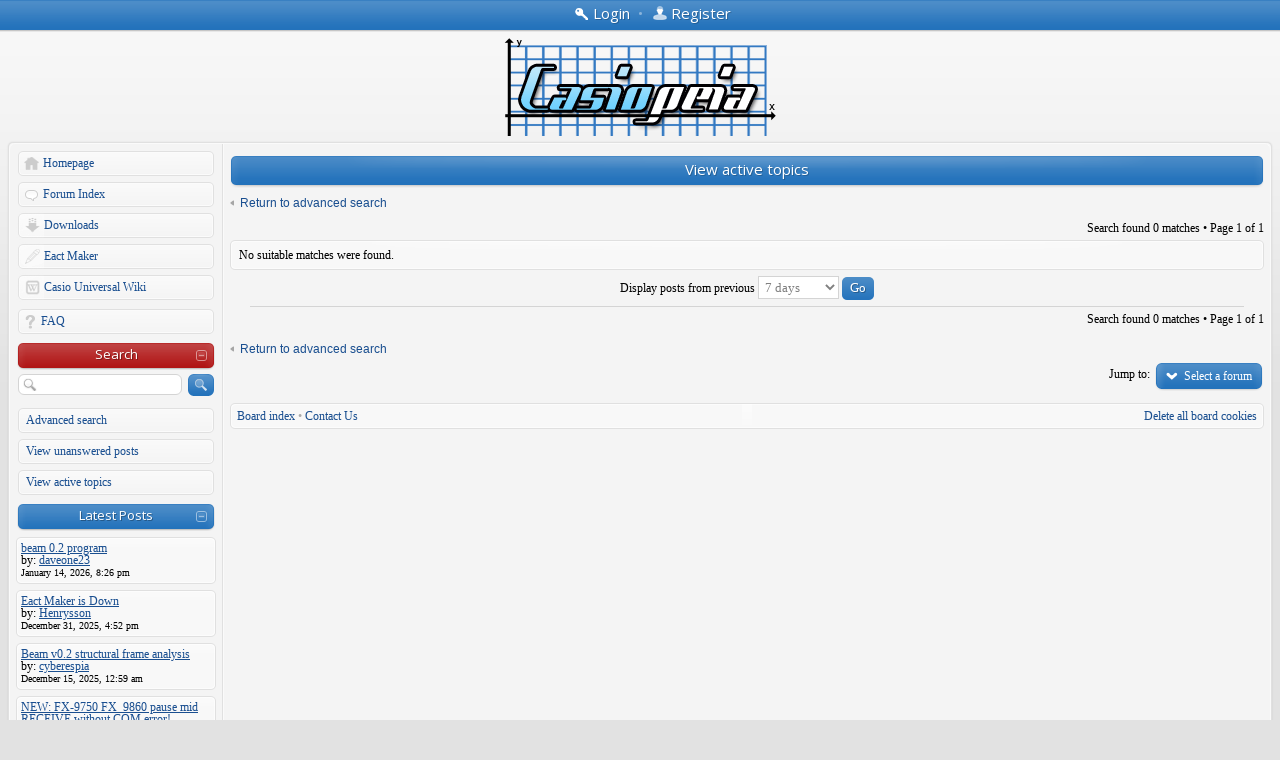

--- FILE ---
content_type: text/html; charset=UTF-8
request_url: https://www.casiopeia.net/forum/search.php?search_id=active_topics&sid=44e74cb1d70fc880db4db1a68bdf1db6
body_size: 5155
content:
<!DOCTYPE html>
<!--[if lt IE 8]><html dir="ltr" lang="en-gb" class="ie oldie ie7"><![endif]-->
<!--[if IE 8]><html dir="ltr" lang="en-gb" class="ie oldie"><![endif]-->
<!--[if gt IE 8]><html dir="ltr" lang="en-gb" class="ie"><![endif]-->
<!--[if !(IE)]><!--><html dir="ltr" lang="en-gb"><!--<![endif]-->
<head>
	<meta charset="UTF-8">
	
	
	<title>Casiopeia Forum - View active topics</title>
<link REL="SHORTCUT ICON" HREF="https://www.casiopeia.net/forum/favicon.ico">
<!--
   phpBB style name:    Artodia Helion
   Based on style:      prosilver (this is the default phpBB3 style)
   Prosilver author:    Tom Beddard ( http://www.subBlue.com/ )
   Helion author:		Vjacheslav Trushkin ( http://www.artodia.com/ )

   NOTE: This page was generated by phpBB, the free open-source bulletin board package.
         The phpBB Group is not responsible for the content of this page and forum. For more information
         about phpBB please visit http://www.phpbb.com
-->
	<link rel="stylesheet" href="https://fonts.googleapis.com/css?family=Open+Sans:400,700&amp;subset=latin,cyrillic-ext,greek,greek-ext,latin-ext,vietnamese,cyrillic">
	<link rel="stylesheet" href="./style.php?id=2&amp;lang=en&amp;sid=77fef0cd94a00319cdd73475bcfb6da7">
	
<script>

	var phpBB = {
		currentPage: '',
		themePath: './styles/art_helion/theme',
		lang: 'en-gb'
	};

	var jump_page = 'Enter the page number you wish to go to:';
	var on_page = '1';
	var per_page = '';
	var base_url = '';
	var style_cookie = 'phpBBstyle';
	var style_cookie_settings = '; path=/; domain=casiopeia.net';
	var onload_functions = new Array();
	var onunload_functions = new Array();

	/**
	* Find a member
	*/
	function find_username(url)
	{
		popup(url, 760, 570, '_usersearch');
		return false;
	}

	/**
	* New function for handling multiple calls to window.onload and window.unload by pentapenguin
	*/
	window.onload = function()
	{
		for (var i = 0; i < onload_functions.length; i++)
		{
			eval(onload_functions[i]);
		}
	};

	window.onunload = function()
	{
		for (var i = 0; i < onunload_functions.length; i++)
		{
			eval(onunload_functions[i]);
		}
	};

</script>
<script src="./styles/prosilver/template/forum_fn.js"></script>



<link href="./styles/art_helion/theme/prime_trash_bin.css" rel="stylesheet" type="text/css" />


<script type="text/javascript" src="./js/prettify/js/prettify.js"></script>
  <link href="./js/prettify/css/prettify.css" type="text/css" rel="stylesheet" />
</head>
<body class="phpbb section-search">
<div class="body-wrapper" id="wrap">


<div class="header-login">
	<div class="popup-trigger">
		<a href="./ucp.php?mode=login&amp;sid=77fef0cd94a00319cdd73475bcfb6da7" class="header-menu menu-login"><span>Login</span></a>
		<div class="popup">
			
				<form action="./ucp.php?mode=login&amp;sid=77fef0cd94a00319cdd73475bcfb6da7" method="post" id="phpbb-header-login">
				<fieldset>
				<dl>
					<dt>Username:</dt>
					<dd><input class="inputbox" type="text" name="username" value="" required></dd>
				</dl>
				<dl>
					<dt>Password:</dt>
					<dd><input class="inputbox" type="password" name="password" value="" required></dd>
				</dl>
				<p class="nowrap right"><label><input type="checkbox" name="autologin"> Log me on automatically each visit</label></p>
				<p class="right buttons">
					<input type="hidden" name="login" value="1" />
					<a href="javascript:void(0);" onclick="var $login = jQuery.noConflict(); $login('#phpbb-header-login').get(0).submit(); return false;" class="icon-login"><span></span>Login</a>
				</p>
				</fieldset>
				</form>
			
		</div>
	</div>
	
		&bull;
		<a href="./ucp.php?mode=register&amp;sid=77fef0cd94a00319cdd73475bcfb6da7" class="header-menu menu-register"><span>Register</span></a>
	
</div>


<div class="logo">
	<a href="./index.php?sid=77fef0cd94a00319cdd73475bcfb6da7"><img src="./styles/art_helion/imageset/logo.png" alt="" title="" /></a>
	<h1>View active topics</h1>
</div>



<div class="layout-outer">
<div class="forum-wrapper">
<div class="layout-wrapper">

	

<div class="layout-left">

	<!-- add menu from _menu.html -->

<ul class="menu">
<li class="menu-item menu-home"><a href="./portal.php">Homepage</a></li>
	

	<li class="menu-item menu-forum"><a href="./index.php?sid=77fef0cd94a00319cdd73475bcfb6da7">Forum Index</a></li>
	
<style>
.phpbb .menu li.menu-downl
{
   background-position: 0 0;
   background-image: url("./styles/art_helion/imageset/downmenuicon.png");
    padding-left: 28px;
    width: 172px;
}
.phpbb .menu li.menu-wiki
{
   background-position: 0 0;
   background-image: url("./styles/art_helion/imageset/wikimenuicon.png");
    padding-left: 28px;
    width: 172px;
}
.phpbb .menu li.menu-eactmaker
{
   background-position: 0 0;
   background-image: url("./styles/art_helion/imageset/eactmaker.png");
    padding-left: 28px;
    width: 172px;
}
</style>
<li class="menu-item menu-downl"><a href="./downloads.php">Downloads</a></li>

<li class="menu-item menu-eactmaker"><a href="http://wiki.planet-casio.com/tools/EactMaker/index.php" target="_blank">Eact Maker</a></li>

<li class="menu-item menu-wiki"><a href="http://wiki.planet-casio.com/en/Main_Page" target="_blank">Casio Universal Wiki</a></li>
</ul>

<ul class="menu">
	
	<li class="menu-item menu-faq"><a href="./faq.php?sid=77fef0cd94a00319cdd73475bcfb6da7">FAQ</a></li>
	
</ul>


<ul class="menu menu-nopadding">
	<li class="menu-item menu-section expandable active"><a>Search</a></li>
</ul>
<ul class="menu">
	<li class="menu-form">
		<form action="./search.php?sid=77fef0cd94a00319cdd73475bcfb6da7" method="post">
		<fieldset>
			<input class="button-icon search" type="submit" value="Search" title="Search">
			<input class="inputbox search" type="text" name="keywords" maxlength="128" value="" required>
		</fieldset>
		<input type="hidden" name="sid" value="77fef0cd94a00319cdd73475bcfb6da7" />

		</form>
	</li>
	<li class="menu-item"><a href="./search.php?sid=77fef0cd94a00319cdd73475bcfb6da7">Advanced search</a></li>
	<li class="menu-item"><a href="./search.php?search_id=unanswered&amp;sid=77fef0cd94a00319cdd73475bcfb6da7">View unanswered posts</a></li><li class="menu-item"><a href="./search.php?search_id=active_topics&amp;sid=77fef0cd94a00319cdd73475bcfb6da7">View active topics</a></li>
</ul>



<ul class="menu menu-nopadding">
	<li class="menu-item menu-section expandable"><a>Latest Posts</a></li>
</ul>
<ul class="menu">
<div class='post bg2 post-outer' style='margin-bottom: 1px'><div class='post-wrap row-top'><span class='row-left'></span><span class='row-right'></span></div><div class='post-wrap row-left'><div class='post-wrap row-right'><div class='row-inner'> <a href="https://www.casiopeia.net/forum/viewtopic.php?f=21&t=8177&p=23208#p23208"><font>beam 0.2 program</font></a><br/>by: <a href="https://www.casiopeia.net/forum/memberlist.php?mode=viewprofile&u=15849"><font>daveone23</font></a><br/> 

<font size='1'>January 14, 2026, 8:26 pm</font><br/> </div></div></div><div class='post-wrap row-bottom'><span class='row-left'></span><span class='row-right'></span></div></div><div class='post bg2 post-outer' style='margin-bottom: 1px'><div class='post-wrap row-top'><span class='row-left'></span><span class='row-right'></span></div><div class='post-wrap row-left'><div class='post-wrap row-right'><div class='row-inner'> <a href="https://www.casiopeia.net/forum/viewtopic.php?f=16&t=8176&p=23207#p23207"><font>Eact Maker is Down</font></a><br/>by: <a href="https://www.casiopeia.net/forum/memberlist.php?mode=viewprofile&u=15842"><font>Henrysson</font></a><br/> 

<font size='1'>December 31, 2025, 4:52 pm</font><br/> </div></div></div><div class='post-wrap row-bottom'><span class='row-left'></span><span class='row-right'></span></div></div><div class='post bg2 post-outer' style='margin-bottom: 1px'><div class='post-wrap row-top'><span class='row-left'></span><span class='row-right'></span></div><div class='post-wrap row-left'><div class='post-wrap row-right'><div class='row-inner'> <a href="https://www.casiopeia.net/forum/viewtopic.php?f=19&t=1449&p=23204#p23204"><font>Beam v0.2 structural frame analysis</font></a><br/>by: <a href="https://www.casiopeia.net/forum/memberlist.php?mode=viewprofile&u=15831"><font>cyberespia</font></a><br/> 

<font size='1'>December 15, 2025, 12:59 am</font><br/> </div></div></div><div class='post-wrap row-bottom'><span class='row-left'></span><span class='row-right'></span></div></div><div class='post bg2 post-outer' style='margin-bottom: 1px'><div class='post-wrap row-top'><span class='row-left'></span><span class='row-right'></span></div><div class='post-wrap row-left'><div class='post-wrap row-right'><div class='row-inner'> <a href="https://www.casiopeia.net/forum/viewtopic.php?f=25&t=8171&p=23199#p23199"><font>NEW: FX-9750  FX_9860 pause mid RECEIVE without COM error!</font></a><br/>by: <a href="https://www.casiopeia.net/forum/memberlist.php?mode=viewprofile&u=15586"><font>Bob2025</font></a><br/> 

<font size='1'>October 30, 2025, 7:06 am</font><br/> </div></div></div><div class='post-wrap row-bottom'><span class='row-left'></span><span class='row-right'></span></div></div><div class='post bg2 post-outer' style='margin-bottom: 1px'><div class='post-wrap row-top'><span class='row-left'></span><span class='row-right'></span></div><div class='post-wrap row-left'><div class='post-wrap row-right'><div class='row-inner'> <a href="https://www.casiopeia.net/forum/viewtopic.php?f=11&t=8168&p=23196#p23196"><font>Odd touchscreen issue</font></a><br/>by: <a href="https://www.casiopeia.net/forum/memberlist.php?mode=viewprofile&u=15463"><font>henfry</font></a><br/> 

<font size='1'>August 31, 2025, 3:15 pm</font><br/> </div></div></div><div class='post-wrap row-bottom'><span class='row-left'></span><span class='row-right'></span></div></div>
</ul>


<ul class="menu menu-nopadding">
	<li class="menu-item menu-section expandable"><a>Partners</a></li>
</ul>
<ul class="menu">
<center><a href="http://planet-casio.com/Fr/" target="_blank"><img alt="" src="https://i.imgur.com/MfgTz.png" width="180" height="45"></a></center>
<center><a target="_blank" href="http://tiplanet.org/"><img width="180" height="45" src="https://i.imgur.com/1b5fcnM.png" alt=""></a></center>
<li class="menu-item"><a>Blogroll</a></li>
<a style="margin-left:20px; text-decoration:none;" href="http://cncalc.org" target="_blank">CnCalc.org</a>
<hr>
 <a style="margin-left:20px; text-decoration:none;" href="http://digitalangel.it" target="_blank">Digital Angel</a>
<hr>
<a style="margin-left:20px; text-decoration:none;" href="http://i.tny.im/" target="_blank">Tny. internet media</a>
<hr>
<a style="margin-left:20px; text-decoration:none;" href="http://casio.clrhome.org/" target="_blank">TakeFlight Productions</a>
<hr>
<a style="margin-left:20px; text-decoration:none;" href="http://www.casiopeia.net/forum/contact.php">Your Link Here</a>
</ul>




	<!--
	<ul class="menu">
		<li class="menu-item menu-section"><p>Sample Links</p></li>
		<li class="menu-item"><a href="#">Normal Link</a></li>
		<li class="menu-item menu-home"><a href="#">Home</a></li>
		<li class="menu-item menu-forum"><a href="#">Forum</a></li>
		<li class="menu-item menu-pm"><a href="#">Private Message</a></li>
		<li class="menu-item menu-ucp"><a href="#">User Control Panel</a></li>
		<li class="menu-item menu-users"><a href="#">Users List</a></li>
		<li class="menu-item menu-login"><a href="#">Log In</a></li>
		<li class="menu-item menu-search"><a href="#">Search</a></li>
		<li class="menu-item menu-down"><a href="#">Down Arrow</a></li>
		<li class="menu-item menu-link"><a href="#">Link</a></li>
	</ul>
	-->

</div>
	
	<div class="layout-middle page-content">

		

<h2 class="header">View active topics</h2>

	<p><a class="left" href="./search.php?sid=77fef0cd94a00319cdd73475bcfb6da7" title="Advanced search">Return to advanced search</a></p>

	<form method="post" action="./search.php?st=7&amp;sk=t&amp;sd=d&amp;sr=topics&amp;sid=77fef0cd94a00319cdd73475bcfb6da7&amp;search_id=active_topics">

	<div class="topic-actions">

	
		<div class="search-box">
			
		</div>
	

		<div class="rightside pagination">
			Search found 0 matches &bull; Page <strong>1</strong> of <strong>1</strong>
		</div>
	</div>

	</form>

		<div class="panel">
			<div class="inner"><span class="corners-top"><span></span></span>
			<strong>No suitable matches were found.</strong>
			<span class="corners-bottom"><span></span></span></div>
		</div>
	
	<form method="post" action="./search.php?st=7&amp;sk=t&amp;sd=d&amp;sr=topics&amp;sid=77fef0cd94a00319cdd73475bcfb6da7&amp;search_id=active_topics">

	<fieldset class="display-options">
		
			<label>Display posts from previous <select name="st" id="st"><option value="0">All results</option><option value="1">1 day</option><option value="7" selected="selected">7 days</option><option value="14">2 weeks</option><option value="30">1 month</option><option value="90">3 months</option><option value="180">6 months</option><option value="365">1 year</option></select> <input type="submit" name="sort" value="Go" class="button2" /></label>
		
	</fieldset>

	</form>

	<hr />

	<ul class="linklist">
		<li class="rightside pagination">
			Search found 0 matches &bull; Page <strong>1</strong> of <strong>1</strong>
		</li>
	</ul>

	<p></p><p><a class="left-box left" href="./search.php?sid=77fef0cd94a00319cdd73475bcfb6da7" title="Advanced search" accesskey="r">Return to advanced search</a></p>

	<form method="post" id="jumpbox" action="./viewforum.php?sid=77fef0cd94a00319cdd73475bcfb6da7" onsubmit="if(this.f.value == -1){return false;}">

	
		<fieldset class="jumpbox">
	
			<label for="f" accesskey="j">Jump to:</label>
			<select name="f" id="f" onchange="if(this.options[this.selectedIndex].value != -1){ document.forms['jumpbox'].submit() }">
			
				<option value="-1">Select a forum</option>
			<option value="-1">------------------</option>
				<option value="1">Main Forums</option>
			
				<option value="2">&nbsp; &nbsp;News &amp; Announcements</option>
			
				<option value="4">&nbsp; &nbsp;Site Feedback, Questions and Suggestions</option>
			
				<option value="5">&nbsp; &nbsp;Members Zone</option>
			
				<option value="6">Calculator General Forums</option>
			
				<option value="11">&nbsp; &nbsp;General</option>
			
				<option value="14">&nbsp; &nbsp;Bug reports</option>
			
				<option value="19">&nbsp; &nbsp;Released Projects</option>
			
				<option value="20">&nbsp; &nbsp;Tutorials &amp; Code Snippets</option>
			
				<option value="7">Calculators Development/Hacking Forums</option>
			
				<option value="24">&nbsp; &nbsp;Casio Basic Development</option>
			
				<option value="21">&nbsp; &nbsp;Casio fx-9860 SDK</option>
			
				<option value="23">&nbsp; &nbsp;Casio Classpad SDK</option>
			
				<option value="22">&nbsp; &nbsp;Casio Prizm SDK</option>
			
				<option value="25">&nbsp; &nbsp;Calculator Hacking/Modding Discussions</option>
			
				<option value="9">Off Topic</option>
			
				<option value="16">&nbsp; &nbsp;Free Discussion</option>
			
			</select>
			<input type="submit" value="Go" class="button2" />
		</fieldset>
	</form>


<div class="navbar panel navbar-footer panel-outer"><div class="panel-wrap row-top"><span class="row-left"></span><span class="row-right"></span></div><div class="panel-wrap row-left"><div class="panel-wrap row-right"><div class="panel-inner">
	<div class="inner">
	<div class="left">
		<a href="./index.php?sid=77fef0cd94a00319cdd73475bcfb6da7">Board index</a>
<span class="bull">•</span> <a href="contact.php">Contact Us</a>
	</div>
	
		<div class="right">
			<a href="./ucp.php?mode=delete_cookies&amp;sid=77fef0cd94a00319cdd73475bcfb6da7">Delete all board cookies</a>
			
		</div>
	
	</div>
</div></div></div><div class="panel-wrap row-bottom"><span class="row-left"></span><span class="row-right"></span></div></div>


	</div><!-- content -->
	
</div><!-- layout-wrapper -->
</div><!-- forum-wrapper -->


<div class="footer">
	
	<p class="copyright">
		<a href="http://www.phpbb.com/" class="phpbb-group" title="Powered by phpBB">Powered by phpBB&reg; Forum Software &copy; phpBB Group</a> 
<!--
    Please do not remove style author's link below. For updates and support visit http://www.artodia.com/
//-->
		<a href="http://www.artodia.com/" class="arty" title="phpBB style by Arty">phpBB style by Arty</a>
	</p>
	<div class="clear"></div>
</div>


</div><!-- layout-outer -->
</div><!-- body-wrapper --><script src="./styles/art_helion/template/jquery-1.7.1.min.js"></script>
<script src="./styles/art_helion/theme/theme.js"></script>

	<script>
		phpBB.jumpBoxAction = './viewforum.php?sid=77fef0cd94a00319cdd73475bcfb6da7';
		phpBB.jumpBoxData = [
			
			{
				'id'	: -1,
				'level'	 : ''
			},
			{
				'id'	: 1,
				'level'	 : ''
			},
			{
				'id'	: 2,
				'level'	 : '.'
			},
			{
				'id'	: 4,
				'level'	 : '.'
			},
			{
				'id'	: 5,
				'level'	 : '.'
			},
			{
				'id'	: 6,
				'level'	 : ''
			},
			{
				'id'	: 11,
				'level'	 : '.'
			},
			{
				'id'	: 14,
				'level'	 : '.'
			},
			{
				'id'	: 19,
				'level'	 : '.'
			},
			{
				'id'	: 20,
				'level'	 : '.'
			},
			{
				'id'	: 7,
				'level'	 : ''
			},
			{
				'id'	: 24,
				'level'	 : '.'
			},
			{
				'id'	: 21,
				'level'	 : '.'
			},
			{
				'id'	: 23,
				'level'	 : '.'
			},
			{
				'id'	: 22,
				'level'	 : '.'
			},
			{
				'id'	: 25,
				'level'	 : '.'
			},
			{
				'id'	: 9,
				'level'	 : ''
			},
			{
				'id'	: 16,
				'level'	 : '.'
			}
		];
	</script>
	
	<datalist id="jumpbox-data"><select id="jumpbox-data-select" style="display: none;">
		<option>Select a forum</option><option>Main Forums</option><option>News &amp; Announcements</option><option>Site Feedback, Questions and Suggestions</option><option>Members Zone</option><option>Calculator General Forums</option><option>General</option><option>Bug reports</option><option>Released Projects</option><option>Tutorials &amp; Code Snippets</option><option>Calculators Development/Hacking Forums</option><option>Casio Basic Development</option><option>Casio fx-9860 SDK</option><option>Casio Classpad SDK</option><option>Casio Prizm SDK</option><option>Calculator Hacking/Modding Discussions</option><option>Off Topic</option><option>Free Discussion</option>
	</select></datalist>


<script type="text/javascript">

  var _gaq = _gaq || [];
  _gaq.push(['_setAccount', 'UA-18358650-4']);
  _gaq.push(['_trackPageview']);

  (function() {
    var ga = document.createElement('script'); ga.type = 'text/javascript'; ga.async = true;
    ga.src = ('https:' == document.location.protocol ? 'https://ssl' : 'http://www') + '.google-analytics.com/ga.js';
    var s = document.getElementsByTagName('script')[0]; s.parentNode.insertBefore(ga, s);
  })();

</script>
<!--Syntax Google Code Prettify Loader-->
<script type="text/javascript">
        var theonload = window.onload;
        window.onload = function(){
            theonload();
            prettyPrint();
        }
</script>
</body>
</html>